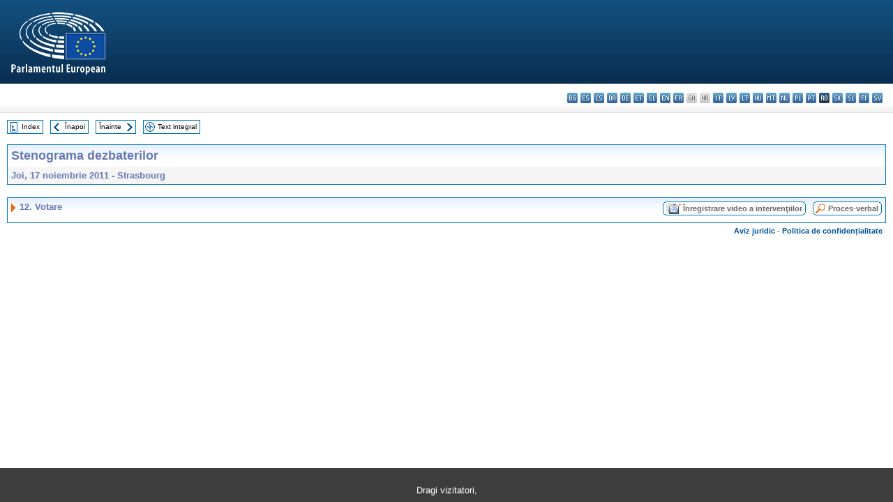

--- FILE ---
content_type: text/html; charset=UTF-8
request_url: https://www.europarl.europa.eu/doceo/document/CRE-7-2011-11-17-ITM-012_RO.html
body_size: 1863
content:
<!DOCTYPE html>
<html lang="en">
<head>
    <meta charset="utf-8">
    <meta name="viewport" content="width=device-width, initial-scale=1">
    <title></title>
    <style>
        body {
            font-family: "Arial";
        }
    </style>
    <script type="text/javascript">
    window.awsWafCookieDomainList = [];
    window.gokuProps = {
"key":"AQIDAHjcYu/GjX+QlghicBgQ/7bFaQZ+m5FKCMDnO+vTbNg96AH8rhIMJ+z/0ZlnwNGCUsFTAAAAfjB8BgkqhkiG9w0BBwagbzBtAgEAMGgGCSqGSIb3DQEHATAeBglghkgBZQMEAS4wEQQM0xF1depSHZO07bzbAgEQgDtkDWjfu/iA1FFovrm1DbICsUAV04yfVyp7MT61DYp7EWM6jDnLUg9RkBp27QieKrX3EpH4gWzcP8WQoA==",
          "iv":"D549JwErqAAAAtYt",
          "context":"irpH2+QSUUdNh9IihHedMVQgy1KQBDpyt/wXSL752Iu5m4mLBUsJcSdji3rCEygdn0z+Huj7eYXlkrpl9mWC2KKCHuEEIRmAap75MxDFzsEMIfv/oJXc6jIrBsKIv8KYPBiiv/[base64]/6ReIex0cL"
};
    </script>
    <script src="https://e3c1b12827d4.5ce583ec.us-east-2.token.awswaf.com/e3c1b12827d4/d7f65e927fcd/f9998b2f6105/challenge.js"></script>
</head>
<body>
    <div id="challenge-container"></div>
    <script type="text/javascript">
        AwsWafIntegration.saveReferrer();
        AwsWafIntegration.checkForceRefresh().then((forceRefresh) => {
            if (forceRefresh) {
                AwsWafIntegration.forceRefreshToken().then(() => {
                    window.location.reload(true);
                });
            } else {
                AwsWafIntegration.getToken().then(() => {
                    window.location.reload(true);
                });
            }
        });
    </script>
    <noscript>
        <h1>JavaScript is disabled</h1>
        In order to continue, we need to verify that you're not a robot.
        This requires JavaScript. Enable JavaScript and then reload the page.
    </noscript>
</body>
</html>

--- FILE ---
content_type: text/html;charset=UTF-8
request_url: https://www.europarl.europa.eu/doceo/document/CRE-7-2011-11-17-ITM-012_RO.html
body_size: 2713
content:
<!DOCTYPE html PUBLIC "-//W3C//DTD XHTML 1.0 Transitional//EN" "http://www.w3.org/TR/xhtml1/DTD/xhtml1-transitional.dtd">
<html xmlns="http://www.w3.org/1999/xhtml" xml:lang="ro" lang="ro"><head><meta http-equiv="Content-Type" content="text/html; charset=UTF-8" /><meta http-equiv="Content-Language" content="ro" />

<title>Stenograma dezbaterilor - Votare - Joi, 17 noiembrie 2011</title><meta name="title" content="Stenograma dezbaterilor - Votare - Joi, 17 noiembrie 2011" /><meta name="language" content="ro" />

<meta name="robots" content="index, follow, noodp, noydir, notranslate" /><meta name="copyright" content="© Uniunea Europeană, 2011 - Sursa: Parlamentul European" /><meta name="available" content="17-11-2011" /><meta name="sipade-leg" content="7" /><meta name="sipade-type" content="CRE" /><meta property="og:title" content="Stenograma dezbaterilor - Votare - Joi, 17 noiembrie 2011" /><meta property="og:image" content="https://www.europarl.europa.eu/website/common/img/icon/sharelogo_facebook.jpg" />

<link rel="canonical" href="https://www.europarl.europa.eu/doceo/document/CRE-7-2011-11-17-ITM-012_RO.html" />

<link href="/doceo/data/css/style_common.css" rel="stylesheet" type="text/css" /><link href="/doceo/data/css/style_common_print.css" rel="stylesheet" type="text/css" /><link href="/doceo/data/css/style_sipade.css" rel="stylesheet" type="text/css" /><link href="/doceo/data/css/style_activities.css" rel="stylesheet" type="text/css" /><link href="/doceo/data/css/common_sides.css" type="text/css" rel="stylesheet" /><link href="/doceo/data/css/style_sipade_oj_sched.css" type="text/css" rel="stylesheet" />
<script src="/doceo/data/js/overlib.js" type="text/javascript"> </script>
<script src="/doceo/data/js/swap_images.js" type="text/javascript"> </script>
<script src="/doceo/data/js/sipade.js" type="text/javascript"> </script>
<script src="/doceo/data/js/jquery-1.4.4.js" type="text/javascript"> </script>
<script src="/doceo/data/js/sipade-OJ-SYN.js" type="text/javascript"> </script><!--ATI analytics script--><script type="text/javascript" data-tracker-name="ATInternet" defer data-value="/website/webanalytics/ati-doceo.js" src="//www.europarl.europa.eu/website/privacy-policy/privacy-policy.js" ></script></head><body bgcolor="#FFFFFF"><div id="overDiv" style="position:absolute; visibility:hidden; z-index:1000;"> </div><a name="top"></a><table cellpadding="0" cellspacing="0" border="0" width="100%"><tr><td><div id="header_sides" class="new">
<a href="/portal/ro"><img alt="Înapoi la portalul Europarl" title="Înapoi la portalul Europarl" src="/doceo/data/img/EP_logo_neg_RO.png" /></a><h3 class="ep_hidden">Choisissez la langue de votre document :</h3><ul class="language_select">
            <li><a title="bg - български" class="bg on" href="/doceo/document/CRE-7-2011-11-17-ITM-012_BG.html">bg - български</a></li>
            <li><a title="es - español" class="es on" href="/doceo/document/CRE-7-2011-11-17-ITM-012_ES.html">es - español</a></li>
            <li><a title="cs - čeština" class="cs on" href="/doceo/document/CRE-7-2011-11-17-ITM-012_CS.html">cs - čeština</a></li>
            <li><a title="da - dansk" class="da on" href="/doceo/document/CRE-7-2011-11-17-ITM-012_DA.html">da - dansk</a></li>
            <li><a title="de - Deutsch" class="de on" href="/doceo/document/CRE-7-2011-11-17-ITM-012_DE.html">de - Deutsch</a></li>
            <li><a title="et - eesti keel" class="et on" href="/doceo/document/CRE-7-2011-11-17-ITM-012_ET.html">et - eesti keel</a></li>
            <li><a title="el - ελληνικά" class="el on" href="/doceo/document/CRE-7-2011-11-17-ITM-012_EL.html">el - ελληνικά</a></li>
            <li><a title="en - English" class="en on" href="/doceo/document/CRE-7-2011-11-17-ITM-012_EN.html">en - English</a></li>
            <li><a title="fr - français" class="fr on" href="/doceo/document/CRE-7-2011-11-17-ITM-012_FR.html">fr - français</a></li>
            <li class="ga" title="ga - Gaeilge">ga - Gaeilge</li>
            <li class="hr" title="hr - hrvatski">hr - hrvatski</li>
            <li><a title="it - italiano" class="it on" href="/doceo/document/CRE-7-2011-11-17-ITM-012_IT.html">it - italiano</a></li>
            <li><a title="lv - latviešu valoda" class="lv on" href="/doceo/document/CRE-7-2011-11-17-ITM-012_LV.html">lv - latviešu valoda</a></li>
            <li><a title="lt - lietuvių kalba" class="lt on" href="/doceo/document/CRE-7-2011-11-17-ITM-012_LT.html">lt - lietuvių kalba</a></li>
            <li><a title="hu - magyar" class="hu on" href="/doceo/document/CRE-7-2011-11-17-ITM-012_HU.html">hu - magyar</a></li>
            <li><a title="mt - Malti" class="mt on" href="/doceo/document/CRE-7-2011-11-17-ITM-012_MT.html">mt - Malti</a></li>
            <li><a title="nl - Nederlands" class="nl on" href="/doceo/document/CRE-7-2011-11-17-ITM-012_NL.html">nl - Nederlands</a></li>
            <li><a title="pl - polski" class="pl on" href="/doceo/document/CRE-7-2011-11-17-ITM-012_PL.html">pl - polski</a></li>
            <li><a title="pt - português" class="pt on" href="/doceo/document/CRE-7-2011-11-17-ITM-012_PT.html">pt - português</a></li>
            <li class="ro selected" title="ro - română">ro - română</li>
            <li><a title="sk - slovenčina" class="sk on" href="/doceo/document/CRE-7-2011-11-17-ITM-012_SK.html">sk - slovenčina</a></li>
            <li><a title="sl - slovenščina" class="sl on" href="/doceo/document/CRE-7-2011-11-17-ITM-012_SL.html">sl - slovenščina</a></li>
            <li><a title="fi - suomi" class="fi on" href="/doceo/document/CRE-7-2011-11-17-ITM-012_FI.html">fi - suomi</a></li>
            <li><a title="sv - svenska" class="sv on" href="/doceo/document/CRE-7-2011-11-17-ITM-012_SV.html">sv - svenska</a></li>
        </ul></div></td></tr><tr><td style="padding:10px;"><table width="100%" border="0" cellspacing="0" cellpadding="0"><tr><td><table border="0" align="left" cellpadding="0" cellspacing="0"><tr><td><table border="0" cellspacing="0" cellpadding="0" class="buttondocwin"><tr><td><a href="/doceo/document/CRE-7-2011-11-17-TOC_RO.html"><img src="/doceo/data/img/navi_index.gif" width="16" height="16" border="0" align="absmiddle" alt="" /></a></td><td valign="middle"> <a href="/doceo/document/CRE-7-2011-11-17-TOC_RO.html" title="Index">Index</a> </td></tr></table></td><td><img src="/doceo/data/img/spacer.gif" width="10" height="8" alt="" /></td><td><table border="0" cellspacing="0" cellpadding="0" class="buttondocwin"><tr><td><a href="/doceo/document/CRE-7-2011-11-17-ITM-011-02_RO.html"><img src="/doceo/data/img/navi_previous.gif" width="16" height="16" border="0" align="absmiddle" alt="" /></a></td><td valign="middle"> <a href="/doceo/document/CRE-7-2011-11-17-ITM-011-02_RO.html" title="Înapoi">Înapoi</a> </td></tr></table></td><td><img src="/doceo/data/img/spacer.gif" width="10" height="8" alt="" /></td><td><table border="0" cellspacing="0" cellpadding="0" class="buttondocwin"><tr><td valign="middle"> <a href="/doceo/document/CRE-7-2011-11-17-ITM-012-01_RO.html" title="Înainte">Înainte</a> </td><td><a href="/doceo/document/CRE-7-2011-11-17-ITM-012-01_RO.html"><img src="/doceo/data/img/navi_next.gif" width="16" height="16" border="0" align="absmiddle" alt="" /></a></td></tr></table></td><td><img src="/doceo/data/img/spacer.gif" width="10" height="8" alt="" /></td><td><table border="0" cellspacing="0" cellpadding="0" class="buttondocwin"><tr><td><a href="/doceo/document/CRE-7-2011-11-17_RO.html"><img src="/doceo/data/img/navi_moredetails.gif" width="16" height="16" border="0" align="absmiddle" alt="" /></a></td><td valign="middle"> <a href="/doceo/document/CRE-7-2011-11-17_RO.html" title="Text integral">Text integral</a> </td></tr></table></td><td><img src="/doceo/data/img/spacer.gif" width="10" height="8" alt="" /></td></tr><tr><td><img src="/doceo/data/img/spacer.gif" width="10" height="15" alt="" /></td></tr></table></td></tr></table><table width="100%" border="0" cellpadding="5" cellspacing="0" class="doc_box_header">
<tr>
<td align="left" valign="top" style="background-image:url(/doceo/data/img/gradient_blue.gif)" class="title_TA">Stenograma dezbaterilor</td><td valign="top" align="right" style="background-image:url(/doceo/data/img/gradient_blue.gif)"></td>
</tr>
<tr>
<td class="doc_title" align="left" valign="top" bgcolor="#F5F5F5">Joi, 17 noiembrie 2011 - Strasbourg</td>
<td class="doc_title" align="right" valign="top" bgcolor="#F5F5F5"></td></tr></table><br />
<table width="100%" border="0" cellpadding="0" cellspacing="0" class="doc_box_header" style="padding-bottom:5px"><tr valign="top"><td>
<table width="100%" border="0" cellpadding="5" cellspacing="0"><tr valign="top" style="padding-bottom:0px;padding-left:5px;padding-right:5px;padding-top:5px"><td align="left" style="background-image:url(/doceo/data/img/gradient_blue.gif)" class="doc_title"><img src="/doceo/data/img/arrow_title_doc.gif" width="8" height="14" border="0" align="absmiddle" alt="" /> 12. Votare</td><td style="background-image:url(/doceo/data/img/gradient_blue.gif)" width="10"><table cellSpacing="0" cellPadding="0"><tr><td><a href="/plenary/ro/vod.html?mode=chapter&amp;vodLanguage=RO&amp;playerStartTime=20111117-16:25:02&amp;playerEndTime=20111117-16:26:57" target="_blank"><img width="29" height="20" src="/doceo/data/img/vod_all_speakers_left.gif" border="0" /></a></td><td class="switch_button_pv_cre"><a href="/plenary/ro/vod.html?mode=chapter&amp;vodLanguage=RO&amp;playerStartTime=20111117-16:25:02&amp;playerEndTime=20111117-16:26:57" target="_blank">Înregistrare video a intervenţiilor</a></td><td><a href="/plenary/ro/vod.html?mode=chapter&amp;vodLanguage=RO&amp;playerStartTime=20111117-16:25:02&amp;playerEndTime=20111117-16:26:57" target="_blank"><img width="5" height="20" src="/doceo/data/img/switch_pv_cre_right.gif" border="0" /></a></td></tr></table></td><td style="background-image:url(/doceo/data/img/gradient_blue.gif)" width="10"><table align="right" cellpadding="0" cellspacing="0"><tr><td><a href="/doceo/document/PV-7-2011-11-17-ITM-012_RO.html"><img src="/doceo/data/img/switch_pv_cre_left.gif" width="22" height="20" border="0" alt="" /></a></td><td class="switch_button_pv_cre"><a href="/doceo/document/PV-7-2011-11-17-ITM-012_RO.html">Proces-verbal</a></td><td><a href="/doceo/document/PV-7-2011-11-17-ITM-012_RO.html"><img src="/doceo/data/img/switch_pv_cre_right.gif" width="5" height="20" border="0" alt="" /></a></td></tr></table></td></tr></table></td></tr></table><table width="100%" border="0" cellspacing="0" cellpadding="5"><tr class="footerdocwin"><td></td><td align="right"><a target="_blank" href="/legal-notice/ro">Aviz juridic</a> - <a target="_blank" href="/privacy-policy/ro">Politica de confidențialitate</a></td></tr></table></td></tr></table></body></html>

--- FILE ---
content_type: text/css
request_url: https://www.europarl.europa.eu/doceo/data/css/style_common.css
body_size: 3468
content:
html {
	font-size: 100%;
}

body { 
	margin:0px; 
	padding:0px; 
	font-family: Arial, Helvetica, sans-serif;
	color:#000000;
	background:#ffffff;
	font-size: 1em;
	font-weight:normal;
}
/* Resized font for Poll pop up */
body #pollpopup{
	font-size:	62.5%;
}


/*----------------------------------------------------------------------------*/
/* Used for EI's menu */
/*----------------------------------------------------------------------------*/
/* Background image of the EI's menu */
.topmenu_EI { background-image:   url("../img/topmenu_eibackground.gif"); }

/* EI Link */
.topmenu_EI a {
	font-family:Arial, Helvetica, sans-serif; 
	font-size: 0.8em;
	padding-left:10px;
	padding-right:10px;
	padding-top:4px;
	padding-bottom:4px;
	text-align:center;
	text-decoration:none;
	display:block;
	color:#02519C;
	white-space:nowrap;
}
.topmenu_languageBar
{
	font-family:Arial, Helvetica, sans-serif; 
	font-size: 0.8em;
}

/* Sets the background and the color of EI when mouse is over */
.topmenu_news a:hover { background-color:#C285C2; color:#000000; }
.topmenu_parliament a:hover { background-color:#99CCFF; color:#000000; }
.topmenu_members a:hover { background-color:#F3BF58; color:#000000; }
.topmenu_activities a:hover { background-color:#BD7D7D; color:#000000; }
.topmenu_eplive a:hover { background-color:#999900; color:#000000; }
.topmenu_hearings a:hover		{ background-color:#FFFFFF; color:#000000; }

/*----------------------------------------------------------------------------*/

/*----------------------------------------------------------------------------*/
/* Used for SEI's menu */
/*----------------------------------------------------------------------------*/
/* SEI Link */
.topmenu_SEI a {
	font-family:Arial, Helvetica, sans-serif; 
	font-size: 0.8em;
	padding-left:10px;
	padding-right:10px;
	padding-top:4px;
	padding-bottom:4px;
	text-align:center;
	text-decoration:none;
	display:block;
	color:#000000;
	white-space:nowrap;
}

/* Underline the SEI when mouse is over */
.topmenu_SEI a:hover {
	font-family:Arial, Helvetica, sans-serif; 
	font-size: 0.8em;
	padding-left:10px;
	padding-right:10px;
	padding-top:4px;
	padding-bottom:4px;
	text-align:center;
	text-decoration:underline;
	display:block;
	color:#000000;
	white-space:nowrap;
}


/*----------------------------------------------------------------------------*/
/*  Header -- Select Language  */
/*----------------------------------------------------------------------------*/

/* Background image of the search form (left) */
.searchbackground 	{ background-image:   url("../img/topmenu_search_background.gif"); }

select#select_lg2, form#language_form {
	margin:0;
	padding:0;
}
	
form#language_form {
	text-align:right;
	}
	
form#language_form select {
	border:1px solid #6679B4;
	}

form#language_form input {
	background-color:#C2C5D7;
	border:1px solid #6679B4;
	color:#000000;
	cursor:pointer;
	font-size:10px;
	margin:1px 3px 1px 1px;
	padding:1px;
}

/*----------------------------------------------------------------------------*/
/*  Header -- Search Box  */
/*----------------------------------------------------------------------------*/

input.searchokvalid {
	background-color:#C2C5D7;
	border:1px solid #6679B4;
	color:#000000;
	cursor:pointer;
	font-size:10px;
	font-weight:normal;
	margin:0;
	padding:0.1em;
	}
	
div#search_box {
	text-align:center;
	padding-top:2px;
}

div#search_box form {
	margin:0;
	padding:0;
}
	
/*----------------------------------------------------------------------------*/
/* Used for left menu */
/*----------------------------------------------------------------------------*/
/* Left menu Link */
.leftmenu_item a {
	margin-left:2px;
	margin-right:2px;
	margin-bottom:1px;
	border:1px #FFFFFF solid;
	font-family:Arial, Helvetica, sans-serif; 
	font-size:0.7em;
	color:#000000;
	padding-left:5px;
	padding-bottom:3px;
	text-decoration:none;
	display:block;
}

.leftmenu_item_active {
	width:87%;
	margin-left:2px;
	margin-right:2px;
	margin-bottom:1px;
	border:1px #FFFFFF solid;
	font-family:Arial, Helvetica, sans-serif; 
	font-weight:bold;
	font-size: 0.7em;
	color:#000000;
	padding-left:12px;
	padding-bottom:3px;
	text-decoration:none;
	display:block;
}

/* Toolbox */
.toolbox { width:140px; border:1px solid #D0D0D0; background :#F7F7F7; }
.toolbox a { font-family:Arial, Helvetica, sans-serif; font-size:0.65em; color:#000000; text-decoration:none; }


/*----------------------------------------------------------------------------*/
/* Bread crumbs */
.breadcrumb { 
	font-family:Arial, Helvetica, sans-serif; 
	font-size: 0.7em; 
	color:#999999; 
	padding-left:10px;
}

.breadcrumb a {
	font-family:Arial, Helvetica, sans-serif; 
	color:#999999; 
	text-decoration:none; 
}

.breadcrumb a:hover { text-decoration:underline; }

/*----------------------------------------------------------------------------*/
/* Flash boxes */ 
/*----------------------------------------------------------------------------*/

/* White box */
.flashbox
{
	border:1px solid #c5c5c7;
	font-family:Arial, Helvetica, sans-serif;
	color:#000000;
	font-size:0.8em;
	padding:10px;
}

/* Gray box */
.flashbox_gray
{
	border:1px solid #c5c5c7;
	background-color:#e9e9ed;
	font-family:Arial, Helvetica, sans-serif;
	color:#000000;
	font-size:0.8em;
	padding:10px;
}

/* Gray box with picture */
.flashbox_gray_picture
{
	border:1px solid #c5c5c7;
	background-color:#e9e9ed;
	font-family:Arial, Helvetica, sans-serif;
	color:#000000;
	font-size:0.8em;
	padding-top:10px;
	padding-bottom:10px;
	padding-right:10px;
}


/*----------------------------------------------------------------------------*/
/* Contextual zone */
/*----------------------------------------------------------------------------*/
/* Common box : blue with border */
.contextbox_blue
{
	width:150px;
	border:1px solid #D0D0D0;
	background:#EAEDF6;
	font-family:Arial, Helvetica, sans-serif;
	font-size:small;
	padding:5px;
}

/* Common box : blue with border, centered content */
.contextbox_blue_centered
{
	width:150px;
	border:1px solid #D0D0D0;
	background:#EAEDF6;
	font-family:Arial, Helvetica, sans-serif;
	font-size:small;
	padding:5px;
	text-align:center;
}

/* Box "text-picture" blue with border and picture on left */
.banner_txtpicture
{
	width:150px;
	border:1px solid #D0D0D0;
	background :#EAEDF6;
	font-family:Arial, Helvetica, sans-serif;
	font-size:x-small;
	padding:2px;
	vertical-align :middle;
}

/* No background box with border */
.contextbox_nobg
{
	width:150px;
	border:1px solid #D0D0D0;
	font-family:Arial, Helvetica, sans-serif;
	font-size:small;
	padding:5px;
}

/* Box without border, no background */
.contextbox_freetxt
{
	width:150px;
	font-family:Arial, Helvetica, sans-serif;
	font-size:small;
	padding:5px;
}

.contextbox_banners
{
	width:150px;
	padding-top:2px;
	padding-bottom:2px;
}


/*----------------------------- In box elements -----------------------------*/
/* Item lists */

.contextbox ul 
{
	padding: 0 0 0 30px;
	margin-left: 0;
	margin-top: 0;
	margin-bottom: 0;
}

.contextbox li 
{
	font-family:Arial, Helvetica, sans-serif;
	color:black;
	list-style-image:   url("../img/bullet_context.gif");
}  

/* Links where weight = normal */
a.contextbox_lnk
{	
	font-family:Arial, Helvetica, sans-serif;
	font-weight:normal;	
	text-decoration :none;	
	color:#000000;
}
a.contextbox_lnk:hover
{	
	font-family:Arial, Helvetica, sans-serif;	
	font-weight :normal;	
	color:#000000;	
	text-decoration :underline;
}

/* Links where weight = bold */
a.bold_contextbox_lnk
{
	font-family:Arial, Helvetica, sans-serif;
	font-weight :bold;	
	text-decoration :none;	
	color:#000000;
}
a.bold_contextbox_lnk:hover	
{
	font-family:Arial, Helvetica, sans-serif;	
	font-weight :bold;	
	color:#000000;	
	text-decoration :underline;
}

/* Title */
.contextbox_title		
{
	font-family:Arial, Helvetica, sans-serif;
	font-weight:bold;
}

/*----------------------------------------------------------------------------*/
/*    Buttons    */
/*----------------------------------------------------------------------------*/

/* Button customization */
.button 
{		
	border:1px solid #C5C5C7;  
	font-size:small; 
	font-family:Arial, Verdana, sans-serif; 
	background-color:#C2C5D7
}


/*----------------------------------------------------------------------------*/
/* Standard content */
/*----------------------------------------------------------------------------*/
/* Textual content */
.box_content_txt
{
	font-family:Arial, Helvetica, sans-serif;
	color:#000000;
	font-size: 0.8em;
	border-width:1px;
	border-color:#c5c5c7;
	border-right-style:solid;
	border-left-style:solid;
	border-bottom-style:solid;
	padding-left:10px;
	padding-bottom:15px;
	padding-right:10px;
}

/* Title */
.title
{
	font-family:Verdana, Helvetica, sans-serif;
	color:#000000;
	font-size:medium;
	font-weight:bold;
}

/* Title (with link) */
a.newstitle_lnk
{
	font-family:Verdana, Helvetica, sans-serif;
	color:#000000;
	font-size:medium;
	font-weight:bold;
	text-decoration:none;
}
a.newstitle_lnk:hover
{
	font-family:Verdana, Helvetica, sans-serif;
	color:#000000;
	font-size:medium;
	font-weight:bold;
	text-decoration:underline;
}

/* Black link (valid for all EI's) */

a.blacklink
{
	font-family:Arial, Helvetica, sans-serif;
	color:#000000;
	font-size:0.75em;
	font-weight:normal;
	text-decoration:none;
}
a.blacklink:hover
{
	font-family:Arial, Helvetica, sans-serif;
	color:#000000;
	font-weight:normal;
	text-decoration:underline;
}
a.blacklink_light
{
	font-family:Arial, Helvetica, sans-serif;
	color:#000000;
	font-size:small;
	font-weight:normal;
	text-decoration:none;
}
a.blacklink_light:hover
{
	font-family:Arial, Helvetica, sans-serif;
	color:#000000;
	font-size:small;
	font-weight:normal;
	text-decoration:underline;
}

/* Blue link (valid for all EI's) */

a.bluelink
{
	font-family:Arial, Helvetica, sans-serif;
	color:#02519C;
	font-size:small;
	font-weight:normal;
	text-decoration:none;
}
a.bluelink:hover
{
	font-family:Arial, Helvetica, sans-serif;
	color:#02519C;
	font-size:small;
	font-weight:normal;
	text-decoration:underline;
}
a.bluelink_small
{
	font-family:Arial, Helvetica, sans-serif;
	color:#02519C;
	font-size:small;
	font-weight:normal;
	text-decoration:none;
}
a.bluelink_small:hover
{
	font-family:Arial, Helvetica, sans-serif;
	color:#02519C;
	font-size:small;
	font-weight:normal;
	text-decoration:underline;
}


/* Item lists */
/* Title */
.List_title
{
	font-family:Arial, Helvetica, sans-serif;
	color:#000000;
	font-size:small;
	font-weight:bold;
}

a.List_title_lnk
{
	font-family:Arial, Helvetica, sans-serif;
	color:#000000;
	font-size:small;
	font-weight:bold;
	text-decoration:none;
}
a.List_title_lnk:hover
{
	font-family:Arial, Helvetica, sans-serif;
	color:#000000;
	font-size:small;
	font-weight:bold;
	text-decoration:underline;
}

/* Inpage elements  */
/* Introduction */
.inpage_intro
{
	font-family:Arial, Helvetica, sans-serif;
	color:#000000;
	font-size:small;
	font-weight:bold;
}

/* Small size annotation */
.inpage_annotation
{
	font-family:Arial, Helvetica, sans-serif;
	color:#000000;
	font-size:0.85em;
}

/* References bloc in pages */
.references_bloc
{
	font-family:Arial, Helvetica, sans-serif;
	color:#000000;
	font-size:small;
	font-weight:bold;
	font-style:italic;
}

/*----------------------------------------------------------------------------*/
/* NOTE : The following CSS elements are only used by the PRESS SERVICE */
/*----------------------------------------------------------------------------*/
/* Release infos for the News Boxes */
/* Theme */
.theme_all
{
	font-family:Arial, Helvetica, sans-serif;
	color:#000000;
	font-size:small;
}

/* Date */
.release_date
{
	font-family:Arial, Helvetica, sans-serif;
	color:#000000;
	font-size:small;
}

/* Time */
.release_time
{
	font-family:Arial, Helvetica, sans-serif;
	color:#000000;
	font-size:small;
}

/* Update */
.update
{
	font-family:Arial, Helvetica, sans-serif;
	color:#02519C;
	font-size:0.7em;
}


/*----------------------------------------------------------------------------*/
/* Error message */
/*----------------------------------------------------------------------------*/

.error
{
	border:1px solid #FF0000;
	font-family:Arial, Helvetica, sans-serif;
	color:#FF0000;
	font-size:0.8em;
	padding:5px;
}


/*----------------------------------------------------------------------------*/
/* CRITERIA ZONE */
/*----------------------------------------------------------------------------*/
.criteriazonebottom {
    border-right:1px solid #c5c5c7;
    border-left:1px solid #c5c5c7;
    border-bottom:1px solid #c5c5c7;
    background-image: url("../img/list_gradient_bottom.gif");
    background-position:top; 
}

.criteriazonetop {
	 border-left:1px solid #c5c5c7;
	 font-family:Arial, Helvetica, sans-serif;
	 font-size: 0.7em;
	 color:#000000;
	 padding-left:5px;
	 padding-right:5px;
	 background-image: url("../img/list_gradient_top.gif");
	 background-position:top; 
}

.criteriazone_button {
	 padding-left:5px;
	 background-image: url("../img/list_gradient_top.gif");
	 background-position:top; 
}

.criteriazoneneutral {
	 border-right:1px solid #c5c5c7;
	 padding-left:5px;
	 background-image: url("../img/list_gradient_top.gif");
	 background-position:top;
}

.criteriazone_field {
	 padding-left:5px;
	 font-size: 0.7em;
	 background-image: url("../img/list_gradient_top.gif");
	 background-position:top; 
}

.criteriazone {
  border-left:1px solid #c5c5c7;
  border-right:1px solid #c5c5c7;
  font-family:Arial, Helvetica, sans-serif;
  font-size: 0.7em;
  color:#000000;
  padding-left:5px;
  padding-right:5px;
  background-image: url("../img/list_gradient_top.gif");
  background-position:top; 
}

/*----------------------------------------------------------------------------*/
/*    LIST STYLES  */
/*----------------------------------------------------------------------------*/
.contentdark{
	font-family:Arial, Helvetica, sans-serif;
	font-size: 0.8em;
	padding-left:5px;
	padding-right:5px;
	background-color:#EEEBE6;
	height:1%;
}

.contentlight{
	font-family:Arial, Helvetica, sans-serif;
	font-size: 0.8em;
	padding-left:5px;
	padding-right:5px;
	background-color:#F9F8F6;
	height:1%;
}

/*----------------------------------------------------------------------------*/
/* FORM STYLES */
/*----------------------------------------------------------------------------*/

.table_form{
    font-family:Arial, Helvetica, sans-serif;
	font-size:0.7em;
	border-bottom:2px solid #EEEBE6;
	background-color:#F9F8F6;
	color:#000000;
	padding:7px;
	}
	
.table_form_left{
    font-family:Arial, Helvetica, sans-serif;
	font-size:0.7em;
	font-weight: bold;
	border-bottom:2px solid #DBD6C2;
	background-color:#EEEBE6;
	color:#000000;
	padding:7px;
}

.table_form_end{
	font-family:Arial, Helvetica, sans-serif;
	font-size:0.7em;
	background-color:#EEEBE6;
	color:#000000;
	font-weight: bold;
	padding:7px;
}
.form_asteric{
color:#FF0000;
font-weight: bold;
font-size:1em;
}

.bold{
font-weight: bold;
}
.italic{
font-style:italic;
}
 
.sup{
vertical-align:super;
font-size:0.8em;
}
 
.sub{
vertical-align:sub;
font-size:0.8em;
}

.underline{
font-style:italic;
font-weight: bold;
}

.highlight{
background-color:#C0C0C0;
}

/*----------------------------------------------------------------------------*/
/* LANGUAGE MINI-BOXES 														  */
/*----------------------------------------------------------------------------*/

#lgbox {
	font-family: Verdana, Arial, Helvetica, sans-serif;
	font-weight: bold;
	color: #02519C;
	background-color: #FFFFFF;
	padding: 0px 2px 0px 2px;
	text-decoration:none;
}

#lgbox a {
	font-family: Verdana, Arial, Helvetica, sans-serif;
	font-size: 0.8em;
	font-weight: bold;
	color: #02519C;
	background-color: #FFFFFF;
	border: 1px solid #02519C;
	padding: 0px 2px 0px 2px;
	text-decoration:none;
}
#lgbox a:hover{
	font-family: Verdana, Arial, Helvetica, sans-serif;
	font-size: 0.8em;
	font-weight: bold;
	color: #02519C;
	background-color: #CED9ED;
	border: 1px solid #02519C;
	padding: 0px 2px 0px 2px;
	text-decoration:none;
}

/* CNZ multi vignette */
.multinails {
    display: block;
    padding: 0;
    margin: 0 0 5px;
}

.multinails ul {
    margin: 0;
    padding: 0;
    list-style-type: none;	
    list-style-image: none;      
}

.multinails ul>li:FIRST-CHILD {
	height: 32px;        
}

.multinails ul a {
    display: block;
    height: 23px;
}

.multinails img {
    margin : 0;
}